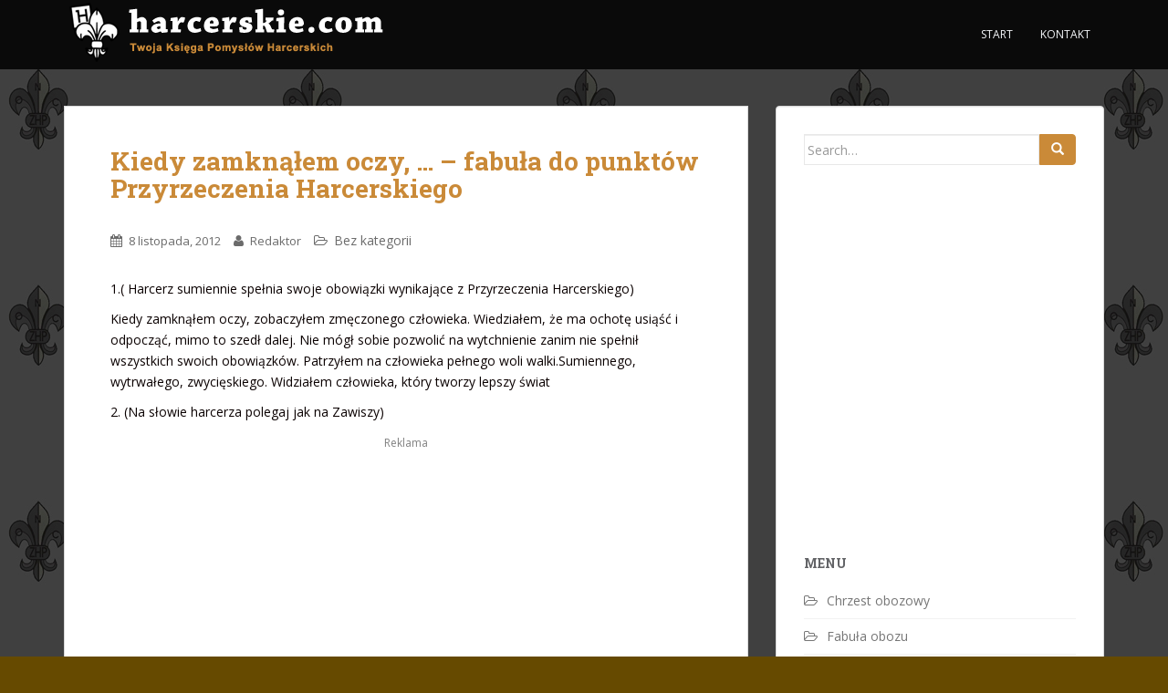

--- FILE ---
content_type: text/html; charset=UTF-8
request_url: http://www.harcerskie.com/kiedy-zamknalem-oczy-fabula-do-punktow-przyrzeczenia-harcerskiego/
body_size: 14647
content:
<!doctype html>
<!--[if !IE]>
<html class="no-js non-ie" dir="ltr" lang="pl-PL"> <![endif]-->
<!--[if IE 7 ]>
<html class="no-js ie7" dir="ltr" lang="pl-PL"> <![endif]-->
<!--[if IE 8 ]>
<html class="no-js ie8" dir="ltr" lang="pl-PL"> <![endif]-->
<!--[if IE 9 ]>
<html class="no-js ie9" dir="ltr" lang="pl-PL"> <![endif]-->
<!--[if gt IE 9]><!-->
<html class="no-js" dir="ltr" lang="pl-PL"> <!--<![endif]-->
<head>
<meta charset="UTF-8">
<meta name="viewport" content="width=device-width, initial-scale=1">
<meta name="theme-color" content="#0a0a0a">
<link rel="profile" href="http://gmpg.org/xfn/11">

<title>Kiedy zamknąłem oczy, … – fabuła do punktów Przyrzeczenia Harcerskiego | Harcerskie.com</title>

		<!-- All in One SEO 4.5.4 - aioseo.com -->
		<meta name="robots" content="max-image-preview:large" />
		<link rel="canonical" href="http://www.harcerskie.com/kiedy-zamknalem-oczy-fabula-do-punktow-przyrzeczenia-harcerskiego/" />
		<meta name="generator" content="All in One SEO (AIOSEO) 4.5.4" />
		<script type="application/ld+json" class="aioseo-schema">
			{"@context":"https:\/\/schema.org","@graph":[{"@type":"Article","@id":"http:\/\/www.harcerskie.com\/kiedy-zamknalem-oczy-fabula-do-punktow-przyrzeczenia-harcerskiego\/#article","name":"Kiedy zamkn\u0105\u0142em oczy, \u2026 \u2013 fabu\u0142a do punkt\u00f3w Przyrzeczenia Harcerskiego | Harcerskie.com","headline":"Kiedy zamkn\u0105\u0142em oczy, &#8230; &#8211; fabu\u0142a do punkt\u00f3w Przyrzeczenia Harcerskiego","author":{"@id":"http:\/\/www.harcerskie.com\/author\/admin\/#author"},"publisher":{"@id":"http:\/\/www.harcerskie.com\/#organization"},"datePublished":"2012-11-08T22:06:02+00:00","dateModified":"2015-04-24T13:03:12+00:00","inLanguage":"pl-PL","mainEntityOfPage":{"@id":"http:\/\/www.harcerskie.com\/kiedy-zamknalem-oczy-fabula-do-punktow-przyrzeczenia-harcerskiego\/#webpage"},"isPartOf":{"@id":"http:\/\/www.harcerskie.com\/kiedy-zamknalem-oczy-fabula-do-punktow-przyrzeczenia-harcerskiego\/#webpage"}},{"@type":"BreadcrumbList","@id":"http:\/\/www.harcerskie.com\/kiedy-zamknalem-oczy-fabula-do-punktow-przyrzeczenia-harcerskiego\/#breadcrumblist","itemListElement":[{"@type":"ListItem","@id":"http:\/\/www.harcerskie.com\/#listItem","position":1,"name":"Dom","item":"http:\/\/www.harcerskie.com\/","nextItem":"http:\/\/www.harcerskie.com\/kiedy-zamknalem-oczy-fabula-do-punktow-przyrzeczenia-harcerskiego\/#listItem"},{"@type":"ListItem","@id":"http:\/\/www.harcerskie.com\/kiedy-zamknalem-oczy-fabula-do-punktow-przyrzeczenia-harcerskiego\/#listItem","position":2,"name":"Kiedy zamkn\u0105\u0142em oczy, ... - fabu\u0142a do punkt\u00f3w Przyrzeczenia Harcerskiego","previousItem":"http:\/\/www.harcerskie.com\/#listItem"}]},{"@type":"Organization","@id":"http:\/\/www.harcerskie.com\/#organization","name":"Harcerskie.com","url":"http:\/\/www.harcerskie.com\/"},{"@type":"Person","@id":"http:\/\/www.harcerskie.com\/author\/admin\/#author","url":"http:\/\/www.harcerskie.com\/author\/admin\/","name":"Redaktor","image":{"@type":"ImageObject","@id":"http:\/\/www.harcerskie.com\/kiedy-zamknalem-oczy-fabula-do-punktow-przyrzeczenia-harcerskiego\/#authorImage","url":"http:\/\/1.gravatar.com\/avatar\/7da375210e313921054c8c25b962c9c4?s=96&d=mm&r=g","width":96,"height":96,"caption":"Redaktor"}},{"@type":"WebPage","@id":"http:\/\/www.harcerskie.com\/kiedy-zamknalem-oczy-fabula-do-punktow-przyrzeczenia-harcerskiego\/#webpage","url":"http:\/\/www.harcerskie.com\/kiedy-zamknalem-oczy-fabula-do-punktow-przyrzeczenia-harcerskiego\/","name":"Kiedy zamkn\u0105\u0142em oczy, \u2026 \u2013 fabu\u0142a do punkt\u00f3w Przyrzeczenia Harcerskiego | Harcerskie.com","inLanguage":"pl-PL","isPartOf":{"@id":"http:\/\/www.harcerskie.com\/#website"},"breadcrumb":{"@id":"http:\/\/www.harcerskie.com\/kiedy-zamknalem-oczy-fabula-do-punktow-przyrzeczenia-harcerskiego\/#breadcrumblist"},"author":{"@id":"http:\/\/www.harcerskie.com\/author\/admin\/#author"},"creator":{"@id":"http:\/\/www.harcerskie.com\/author\/admin\/#author"},"datePublished":"2012-11-08T22:06:02+00:00","dateModified":"2015-04-24T13:03:12+00:00"},{"@type":"WebSite","@id":"http:\/\/www.harcerskie.com\/#website","url":"http:\/\/www.harcerskie.com\/","name":"Harcerskie.com","description":"Twoja Ksi\u0119ga Pomys\u0142\u00f3w Harcerskich","inLanguage":"pl-PL","publisher":{"@id":"http:\/\/www.harcerskie.com\/#organization"}}]}
		</script>
		<!-- All in One SEO -->

<link rel='dns-prefetch' href='//fonts.googleapis.com' />
<link rel="alternate" type="application/rss+xml" title="Harcerskie.com &raquo; Kanał z wpisami" href="http://www.harcerskie.com/feed/" />
<link rel="alternate" type="application/rss+xml" title="Harcerskie.com &raquo; Kanał z komentarzami" href="http://www.harcerskie.com/comments/feed/" />
<link rel="alternate" type="application/rss+xml" title="Harcerskie.com &raquo; Kiedy zamknąłem oczy, &#8230; &#8211; fabuła do punktów Przyrzeczenia Harcerskiego Kanał z komentarzami" href="http://www.harcerskie.com/kiedy-zamknalem-oczy-fabula-do-punktow-przyrzeczenia-harcerskiego/feed/" />
<script type="text/javascript">
window._wpemojiSettings = {"baseUrl":"https:\/\/s.w.org\/images\/core\/emoji\/14.0.0\/72x72\/","ext":".png","svgUrl":"https:\/\/s.w.org\/images\/core\/emoji\/14.0.0\/svg\/","svgExt":".svg","source":{"concatemoji":"http:\/\/www.harcerskie.com\/wp-includes\/js\/wp-emoji-release.min.js?ver=6.2.8"}};
/*! This file is auto-generated */
!function(e,a,t){var n,r,o,i=a.createElement("canvas"),p=i.getContext&&i.getContext("2d");function s(e,t){p.clearRect(0,0,i.width,i.height),p.fillText(e,0,0);e=i.toDataURL();return p.clearRect(0,0,i.width,i.height),p.fillText(t,0,0),e===i.toDataURL()}function c(e){var t=a.createElement("script");t.src=e,t.defer=t.type="text/javascript",a.getElementsByTagName("head")[0].appendChild(t)}for(o=Array("flag","emoji"),t.supports={everything:!0,everythingExceptFlag:!0},r=0;r<o.length;r++)t.supports[o[r]]=function(e){if(p&&p.fillText)switch(p.textBaseline="top",p.font="600 32px Arial",e){case"flag":return s("\ud83c\udff3\ufe0f\u200d\u26a7\ufe0f","\ud83c\udff3\ufe0f\u200b\u26a7\ufe0f")?!1:!s("\ud83c\uddfa\ud83c\uddf3","\ud83c\uddfa\u200b\ud83c\uddf3")&&!s("\ud83c\udff4\udb40\udc67\udb40\udc62\udb40\udc65\udb40\udc6e\udb40\udc67\udb40\udc7f","\ud83c\udff4\u200b\udb40\udc67\u200b\udb40\udc62\u200b\udb40\udc65\u200b\udb40\udc6e\u200b\udb40\udc67\u200b\udb40\udc7f");case"emoji":return!s("\ud83e\udef1\ud83c\udffb\u200d\ud83e\udef2\ud83c\udfff","\ud83e\udef1\ud83c\udffb\u200b\ud83e\udef2\ud83c\udfff")}return!1}(o[r]),t.supports.everything=t.supports.everything&&t.supports[o[r]],"flag"!==o[r]&&(t.supports.everythingExceptFlag=t.supports.everythingExceptFlag&&t.supports[o[r]]);t.supports.everythingExceptFlag=t.supports.everythingExceptFlag&&!t.supports.flag,t.DOMReady=!1,t.readyCallback=function(){t.DOMReady=!0},t.supports.everything||(n=function(){t.readyCallback()},a.addEventListener?(a.addEventListener("DOMContentLoaded",n,!1),e.addEventListener("load",n,!1)):(e.attachEvent("onload",n),a.attachEvent("onreadystatechange",function(){"complete"===a.readyState&&t.readyCallback()})),(e=t.source||{}).concatemoji?c(e.concatemoji):e.wpemoji&&e.twemoji&&(c(e.twemoji),c(e.wpemoji)))}(window,document,window._wpemojiSettings);
</script>
<style type="text/css">
img.wp-smiley,
img.emoji {
	display: inline !important;
	border: none !important;
	box-shadow: none !important;
	height: 1em !important;
	width: 1em !important;
	margin: 0 0.07em !important;
	vertical-align: -0.1em !important;
	background: none !important;
	padding: 0 !important;
}
</style>
	<link rel='stylesheet' id='wp-block-library-css' href='http://www.harcerskie.com/wp-includes/css/dist/block-library/style.min.css?ver=6.2.8' type='text/css' media='all' />
<link rel='stylesheet' id='classic-theme-styles-css' href='http://www.harcerskie.com/wp-includes/css/classic-themes.min.css?ver=6.2.8' type='text/css' media='all' />
<style id='global-styles-inline-css' type='text/css'>
body{--wp--preset--color--black: #000000;--wp--preset--color--cyan-bluish-gray: #abb8c3;--wp--preset--color--white: #ffffff;--wp--preset--color--pale-pink: #f78da7;--wp--preset--color--vivid-red: #cf2e2e;--wp--preset--color--luminous-vivid-orange: #ff6900;--wp--preset--color--luminous-vivid-amber: #fcb900;--wp--preset--color--light-green-cyan: #7bdcb5;--wp--preset--color--vivid-green-cyan: #00d084;--wp--preset--color--pale-cyan-blue: #8ed1fc;--wp--preset--color--vivid-cyan-blue: #0693e3;--wp--preset--color--vivid-purple: #9b51e0;--wp--preset--gradient--vivid-cyan-blue-to-vivid-purple: linear-gradient(135deg,rgba(6,147,227,1) 0%,rgb(155,81,224) 100%);--wp--preset--gradient--light-green-cyan-to-vivid-green-cyan: linear-gradient(135deg,rgb(122,220,180) 0%,rgb(0,208,130) 100%);--wp--preset--gradient--luminous-vivid-amber-to-luminous-vivid-orange: linear-gradient(135deg,rgba(252,185,0,1) 0%,rgba(255,105,0,1) 100%);--wp--preset--gradient--luminous-vivid-orange-to-vivid-red: linear-gradient(135deg,rgba(255,105,0,1) 0%,rgb(207,46,46) 100%);--wp--preset--gradient--very-light-gray-to-cyan-bluish-gray: linear-gradient(135deg,rgb(238,238,238) 0%,rgb(169,184,195) 100%);--wp--preset--gradient--cool-to-warm-spectrum: linear-gradient(135deg,rgb(74,234,220) 0%,rgb(151,120,209) 20%,rgb(207,42,186) 40%,rgb(238,44,130) 60%,rgb(251,105,98) 80%,rgb(254,248,76) 100%);--wp--preset--gradient--blush-light-purple: linear-gradient(135deg,rgb(255,206,236) 0%,rgb(152,150,240) 100%);--wp--preset--gradient--blush-bordeaux: linear-gradient(135deg,rgb(254,205,165) 0%,rgb(254,45,45) 50%,rgb(107,0,62) 100%);--wp--preset--gradient--luminous-dusk: linear-gradient(135deg,rgb(255,203,112) 0%,rgb(199,81,192) 50%,rgb(65,88,208) 100%);--wp--preset--gradient--pale-ocean: linear-gradient(135deg,rgb(255,245,203) 0%,rgb(182,227,212) 50%,rgb(51,167,181) 100%);--wp--preset--gradient--electric-grass: linear-gradient(135deg,rgb(202,248,128) 0%,rgb(113,206,126) 100%);--wp--preset--gradient--midnight: linear-gradient(135deg,rgb(2,3,129) 0%,rgb(40,116,252) 100%);--wp--preset--duotone--dark-grayscale: url('#wp-duotone-dark-grayscale');--wp--preset--duotone--grayscale: url('#wp-duotone-grayscale');--wp--preset--duotone--purple-yellow: url('#wp-duotone-purple-yellow');--wp--preset--duotone--blue-red: url('#wp-duotone-blue-red');--wp--preset--duotone--midnight: url('#wp-duotone-midnight');--wp--preset--duotone--magenta-yellow: url('#wp-duotone-magenta-yellow');--wp--preset--duotone--purple-green: url('#wp-duotone-purple-green');--wp--preset--duotone--blue-orange: url('#wp-duotone-blue-orange');--wp--preset--font-size--small: 13px;--wp--preset--font-size--medium: 20px;--wp--preset--font-size--large: 36px;--wp--preset--font-size--x-large: 42px;--wp--preset--spacing--20: 0.44rem;--wp--preset--spacing--30: 0.67rem;--wp--preset--spacing--40: 1rem;--wp--preset--spacing--50: 1.5rem;--wp--preset--spacing--60: 2.25rem;--wp--preset--spacing--70: 3.38rem;--wp--preset--spacing--80: 5.06rem;--wp--preset--shadow--natural: 6px 6px 9px rgba(0, 0, 0, 0.2);--wp--preset--shadow--deep: 12px 12px 50px rgba(0, 0, 0, 0.4);--wp--preset--shadow--sharp: 6px 6px 0px rgba(0, 0, 0, 0.2);--wp--preset--shadow--outlined: 6px 6px 0px -3px rgba(255, 255, 255, 1), 6px 6px rgba(0, 0, 0, 1);--wp--preset--shadow--crisp: 6px 6px 0px rgba(0, 0, 0, 1);}:where(.is-layout-flex){gap: 0.5em;}body .is-layout-flow > .alignleft{float: left;margin-inline-start: 0;margin-inline-end: 2em;}body .is-layout-flow > .alignright{float: right;margin-inline-start: 2em;margin-inline-end: 0;}body .is-layout-flow > .aligncenter{margin-left: auto !important;margin-right: auto !important;}body .is-layout-constrained > .alignleft{float: left;margin-inline-start: 0;margin-inline-end: 2em;}body .is-layout-constrained > .alignright{float: right;margin-inline-start: 2em;margin-inline-end: 0;}body .is-layout-constrained > .aligncenter{margin-left: auto !important;margin-right: auto !important;}body .is-layout-constrained > :where(:not(.alignleft):not(.alignright):not(.alignfull)){max-width: var(--wp--style--global--content-size);margin-left: auto !important;margin-right: auto !important;}body .is-layout-constrained > .alignwide{max-width: var(--wp--style--global--wide-size);}body .is-layout-flex{display: flex;}body .is-layout-flex{flex-wrap: wrap;align-items: center;}body .is-layout-flex > *{margin: 0;}:where(.wp-block-columns.is-layout-flex){gap: 2em;}.has-black-color{color: var(--wp--preset--color--black) !important;}.has-cyan-bluish-gray-color{color: var(--wp--preset--color--cyan-bluish-gray) !important;}.has-white-color{color: var(--wp--preset--color--white) !important;}.has-pale-pink-color{color: var(--wp--preset--color--pale-pink) !important;}.has-vivid-red-color{color: var(--wp--preset--color--vivid-red) !important;}.has-luminous-vivid-orange-color{color: var(--wp--preset--color--luminous-vivid-orange) !important;}.has-luminous-vivid-amber-color{color: var(--wp--preset--color--luminous-vivid-amber) !important;}.has-light-green-cyan-color{color: var(--wp--preset--color--light-green-cyan) !important;}.has-vivid-green-cyan-color{color: var(--wp--preset--color--vivid-green-cyan) !important;}.has-pale-cyan-blue-color{color: var(--wp--preset--color--pale-cyan-blue) !important;}.has-vivid-cyan-blue-color{color: var(--wp--preset--color--vivid-cyan-blue) !important;}.has-vivid-purple-color{color: var(--wp--preset--color--vivid-purple) !important;}.has-black-background-color{background-color: var(--wp--preset--color--black) !important;}.has-cyan-bluish-gray-background-color{background-color: var(--wp--preset--color--cyan-bluish-gray) !important;}.has-white-background-color{background-color: var(--wp--preset--color--white) !important;}.has-pale-pink-background-color{background-color: var(--wp--preset--color--pale-pink) !important;}.has-vivid-red-background-color{background-color: var(--wp--preset--color--vivid-red) !important;}.has-luminous-vivid-orange-background-color{background-color: var(--wp--preset--color--luminous-vivid-orange) !important;}.has-luminous-vivid-amber-background-color{background-color: var(--wp--preset--color--luminous-vivid-amber) !important;}.has-light-green-cyan-background-color{background-color: var(--wp--preset--color--light-green-cyan) !important;}.has-vivid-green-cyan-background-color{background-color: var(--wp--preset--color--vivid-green-cyan) !important;}.has-pale-cyan-blue-background-color{background-color: var(--wp--preset--color--pale-cyan-blue) !important;}.has-vivid-cyan-blue-background-color{background-color: var(--wp--preset--color--vivid-cyan-blue) !important;}.has-vivid-purple-background-color{background-color: var(--wp--preset--color--vivid-purple) !important;}.has-black-border-color{border-color: var(--wp--preset--color--black) !important;}.has-cyan-bluish-gray-border-color{border-color: var(--wp--preset--color--cyan-bluish-gray) !important;}.has-white-border-color{border-color: var(--wp--preset--color--white) !important;}.has-pale-pink-border-color{border-color: var(--wp--preset--color--pale-pink) !important;}.has-vivid-red-border-color{border-color: var(--wp--preset--color--vivid-red) !important;}.has-luminous-vivid-orange-border-color{border-color: var(--wp--preset--color--luminous-vivid-orange) !important;}.has-luminous-vivid-amber-border-color{border-color: var(--wp--preset--color--luminous-vivid-amber) !important;}.has-light-green-cyan-border-color{border-color: var(--wp--preset--color--light-green-cyan) !important;}.has-vivid-green-cyan-border-color{border-color: var(--wp--preset--color--vivid-green-cyan) !important;}.has-pale-cyan-blue-border-color{border-color: var(--wp--preset--color--pale-cyan-blue) !important;}.has-vivid-cyan-blue-border-color{border-color: var(--wp--preset--color--vivid-cyan-blue) !important;}.has-vivid-purple-border-color{border-color: var(--wp--preset--color--vivid-purple) !important;}.has-vivid-cyan-blue-to-vivid-purple-gradient-background{background: var(--wp--preset--gradient--vivid-cyan-blue-to-vivid-purple) !important;}.has-light-green-cyan-to-vivid-green-cyan-gradient-background{background: var(--wp--preset--gradient--light-green-cyan-to-vivid-green-cyan) !important;}.has-luminous-vivid-amber-to-luminous-vivid-orange-gradient-background{background: var(--wp--preset--gradient--luminous-vivid-amber-to-luminous-vivid-orange) !important;}.has-luminous-vivid-orange-to-vivid-red-gradient-background{background: var(--wp--preset--gradient--luminous-vivid-orange-to-vivid-red) !important;}.has-very-light-gray-to-cyan-bluish-gray-gradient-background{background: var(--wp--preset--gradient--very-light-gray-to-cyan-bluish-gray) !important;}.has-cool-to-warm-spectrum-gradient-background{background: var(--wp--preset--gradient--cool-to-warm-spectrum) !important;}.has-blush-light-purple-gradient-background{background: var(--wp--preset--gradient--blush-light-purple) !important;}.has-blush-bordeaux-gradient-background{background: var(--wp--preset--gradient--blush-bordeaux) !important;}.has-luminous-dusk-gradient-background{background: var(--wp--preset--gradient--luminous-dusk) !important;}.has-pale-ocean-gradient-background{background: var(--wp--preset--gradient--pale-ocean) !important;}.has-electric-grass-gradient-background{background: var(--wp--preset--gradient--electric-grass) !important;}.has-midnight-gradient-background{background: var(--wp--preset--gradient--midnight) !important;}.has-small-font-size{font-size: var(--wp--preset--font-size--small) !important;}.has-medium-font-size{font-size: var(--wp--preset--font-size--medium) !important;}.has-large-font-size{font-size: var(--wp--preset--font-size--large) !important;}.has-x-large-font-size{font-size: var(--wp--preset--font-size--x-large) !important;}
.wp-block-navigation a:where(:not(.wp-element-button)){color: inherit;}
:where(.wp-block-columns.is-layout-flex){gap: 2em;}
.wp-block-pullquote{font-size: 1.5em;line-height: 1.6;}
</style>
<link rel='stylesheet' id='contact-form-7-css' href='http://www.harcerskie.com/wp-content/plugins/contact-form-7/includes/css/styles.css?ver=5.8.6' type='text/css' media='all' />
<link rel='stylesheet' id='pc_google_analytics-frontend-css' href='http://www.harcerskie.com/wp-content/plugins/pc-google-analytics/assets/css/frontend.css?ver=1.0.0' type='text/css' media='all' />
<link rel='stylesheet' id='sparkling-bootstrap-css' href='http://www.harcerskie.com/wp-content/themes/sparkling/inc/css/bootstrap.min.css?ver=6.2.8' type='text/css' media='all' />
<link rel='stylesheet' id='sparkling-icons-css' href='http://www.harcerskie.com/wp-content/themes/sparkling/inc/css/font-awesome.min.css?ver=6.2.8' type='text/css' media='all' />
<link rel='stylesheet' id='sparkling-fonts-css' href='//fonts.googleapis.com/css?family=Open+Sans%3A400italic%2C400%2C600%2C700%7CRoboto+Slab%3A400%2C300%2C700&#038;ver=6.2.8' type='text/css' media='all' />
<link rel='stylesheet' id='sparkling-style-css' href='http://www.harcerskie.com/wp-content/themes/sparkling/style.css?ver=6.2.8' type='text/css' media='all' />
<link rel='stylesheet' id='yarpp-thumbnails-css' href='http://www.harcerskie.com/wp-content/plugins/yet-another-related-posts-plugin/style/styles_thumbnails.css?ver=5.30.9' type='text/css' media='all' />
<style id='yarpp-thumbnails-inline-css' type='text/css'>
.yarpp-thumbnails-horizontal .yarpp-thumbnail {width: 130px;height: 170px;margin: 5px;margin-left: 0px;}.yarpp-thumbnail > img, .yarpp-thumbnail-default {width: 120px;height: 120px;margin: 5px;}.yarpp-thumbnails-horizontal .yarpp-thumbnail-title {margin: 7px;margin-top: 0px;width: 120px;}.yarpp-thumbnail-default > img {min-height: 120px;min-width: 120px;}
</style>
<script type='text/javascript' src='http://www.harcerskie.com/wp-includes/js/jquery/jquery.min.js?ver=3.6.4' id='jquery-core-js'></script>
<script type='text/javascript' src='http://www.harcerskie.com/wp-includes/js/jquery/jquery-migrate.min.js?ver=3.4.0' id='jquery-migrate-js'></script>
<script type='text/javascript' src='http://www.harcerskie.com/wp-content/plugins/pc-google-analytics/assets/js/frontend.min.js?ver=1.0.0' id='pc_google_analytics-frontend-js'></script>
<script type='text/javascript' src='http://www.harcerskie.com/wp-content/themes/sparkling/inc/js/modernizr.min.js?ver=6.2.8' id='sparkling-modernizr-js'></script>
<script type='text/javascript' src='http://www.harcerskie.com/wp-content/themes/sparkling/inc/js/bootstrap.min.js?ver=6.2.8' id='sparkling-bootstrapjs-js'></script>
<script type='text/javascript' src='http://www.harcerskie.com/wp-content/themes/sparkling/inc/js/functions.min.js?ver=6.2.8' id='sparkling-functions-js'></script>
<link rel="https://api.w.org/" href="http://www.harcerskie.com/wp-json/" /><link rel="alternate" type="application/json" href="http://www.harcerskie.com/wp-json/wp/v2/posts/385" /><link rel="EditURI" type="application/rsd+xml" title="RSD" href="http://www.harcerskie.com/xmlrpc.php?rsd" />
<link rel="wlwmanifest" type="application/wlwmanifest+xml" href="http://www.harcerskie.com/wp-includes/wlwmanifest.xml" />

<link rel='shortlink' href='http://www.harcerskie.com/?p=385' />
<link rel="alternate" type="application/json+oembed" href="http://www.harcerskie.com/wp-json/oembed/1.0/embed?url=http%3A%2F%2Fwww.harcerskie.com%2Fkiedy-zamknalem-oczy-fabula-do-punktow-przyrzeczenia-harcerskiego%2F" />
<link rel="alternate" type="text/xml+oembed" href="http://www.harcerskie.com/wp-json/oembed/1.0/embed?url=http%3A%2F%2Fwww.harcerskie.com%2Fkiedy-zamknalem-oczy-fabula-do-punktow-przyrzeczenia-harcerskiego%2F&#038;format=xml" />
	<script>
		(function(i,s,o,g,r,a,m){i['GoogleAnalyticsObject']=r;i[r]=i[r]||function(){
		(i[r].q=i[r].q||[]).push(arguments)},i[r].l=1*new Date();a=s.createElement(o),
		m=s.getElementsByTagName(o)[0];a.async=1;a.src=g;m.parentNode.insertBefore(a,m)
		})(window,document,'script','//www.google-analytics.com/analytics.js','ga');
		
		ga('create', 'UA-33941899-1', 'auto');
		ga('send', 'pageview');
		
		</script>
<style type="text/css">a, #infinite-handle span, #secondary .widget .post-content a {color:#ca8a38}a:hover, a:active, #secondary .widget .post-content a:hover,
        .woocommerce nav.woocommerce-pagination ul li a:focus, .woocommerce nav.woocommerce-pagination ul li a:hover,
        .woocommerce nav.woocommerce-pagination ul li span.current  {color: #d15a00;}.btn-default, .label-default, .flex-caption h2, .btn.btn-default.read-more,button,
              .navigation .wp-pagenavi-pagination span.current,.navigation .wp-pagenavi-pagination a:hover,
              .woocommerce a.button, .woocommerce button.button,
              .woocommerce input.button, .woocommerce #respond input#submit.alt,
              .woocommerce a.button, .woocommerce button.button,
              .woocommerce a.button.alt, .woocommerce button.button.alt, .woocommerce input.button.alt { background-color: #ca8a38; border-color: #ca8a38;}.site-main [class*="navigation"] a, .more-link, .pagination>li>a, .pagination>li>span { color: #ca8a38}.btn-default:hover, .label-default[href]:hover, .tagcloud a:hover,button, .main-content [class*="navigation"] a:hover,.label-default[href]:focus, #infinite-handle span:hover,.btn.btn-default.read-more:hover, .btn-default:hover, .scroll-to-top:hover, .btn-default:focus, .btn-default:active, .btn-default.active, .site-main [class*="navigation"] a:hover, .more-link:hover, #image-navigation .nav-previous a:hover, #image-navigation .nav-next a:hover, .cfa-button:hover,.woocommerce a.button:hover, .woocommerce button.button:hover, .woocommerce input.button:hover, .woocommerce #respond input#submit.alt:hover, .woocommerce a.button:hover, .woocommerce button.button:hover, .woocommerce input.button:hover,.woocommerce a.button.alt:hover, .woocommerce button.button.alt:hover, .woocommerce input.button.alt:hover{ background-color: #c45b00; border-color: #c45b00; }.pagination>li>a:focus, .pagination>li>a:hover, .pagination>li>span:focus, .pagination>li>span:hover {color: #c45b00;}.cfa { background-color: #ca8a38; } .cfa-button:hover a {color: #ca8a38;}h1, h2, h3, h4, h5, h6, .h1, .h2, .h3, .h4, .h5, .h6, .entry-title {color: #ca8a38;}.navbar.navbar-default, .navbar-default .navbar-nav .open .dropdown-menu > li > a {background-color: #0a0a0a;}.navbar-default .navbar-nav .open .dropdown-menu > li > a, .dropdown-menu > li > a { color: #000000;}.entry-content {font-family: ; font-size:; font-weight: ; color:#0a0000;}</style><link rel="pingback" href="http://www.harcerskie.com/xmlrpc.php"><style type="text/css">.recentcomments a{display:inline !important;padding:0 !important;margin:0 !important;}</style>
                <!-- remarketable Code - Main -->
                <script>
                !function(f,b,e,v,n,t,s){if(f.fbq)return;n=f.fbq=function(){n.callMethod?
                n.callMethod.apply(n,arguments):n.queue.push(arguments)};if(!f._fbq)f._fbq=n;
                n.push=n;n.loaded=!0;n.version='2.0';n.queue=[];t=b.createElement(e);t.async=!0;
                t.src=v;s=b.getElementsByTagName(e)[0];s.parentNode.insertBefore(t,s)}(window,
                document,'script','//connect.facebook.net/en_US/fbevents.js');

                fbq('init', '860417917442104');
                
                console.log('remarketable > Sending PageView event to Facebook');
                fbq('track', "PageView");
                var fbqEvents = new Array();
                </script>
                <noscript><img height="1" width="1" style="display:none"
                src="https://www.facebook.com/tr?id=860417917442104&ev=PageView&noscript=1"
                /></noscript>
                <!-- End remarketable Code - Main --><!-- remarketable Code - Page Events --><!-- END remarketable Code - Page Events -->	<style type="text/css">
			.navbar > .container .navbar-brand {
			color: #161616;
		}
		</style>
	<style type="text/css" id="custom-background-css">
body.custom-background { background-color: #664a00; background-image: url("http://www.harcerskie.com/wp-content/uploads/2016/06/tlo.jpg"); background-position: center top; background-size: auto; background-repeat: repeat; background-attachment: fixed; }
</style>
	<link rel="icon" href="http://www.harcerskie.com/wp-content/uploads/2018/02/cropped-harcerskie-com-ikona-32x32.png" sizes="32x32" />
<link rel="icon" href="http://www.harcerskie.com/wp-content/uploads/2018/02/cropped-harcerskie-com-ikona-192x192.png" sizes="192x192" />
<link rel="apple-touch-icon" href="http://www.harcerskie.com/wp-content/uploads/2018/02/cropped-harcerskie-com-ikona-180x180.png" />
<meta name="msapplication-TileImage" content="http://www.harcerskie.com/wp-content/uploads/2018/02/cropped-harcerskie-com-ikona-270x270.png" />

</head>

<body class="post-template-default single single-post postid-385 single-format-standard custom-background">
<a class="sr-only sr-only-focusable" href="#content">Skip to main content</a>
<div id="page" class="hfeed site">

	<header id="masthead" class="site-header" role="banner">
		<nav class="navbar navbar-default navbar-fixed-top" role="navigation">
			<div class="container">
				<div class="row">
					<div class="site-navigation-inner col-sm-12">
						<div class="navbar-header">
							<button type="button" class="btn navbar-toggle" data-toggle="collapse" data-target=".navbar-ex1-collapse">
								<span class="sr-only">Toggle navigation</span>
								<span class="icon-bar"></span>
								<span class="icon-bar"></span>
								<span class="icon-bar"></span>
							</button>

							
							<div id="logo">
								<a href="http://www.harcerskie.com/"><img src="http://www.harcerskie.com/wp-content/uploads/2016/06/cropped-logo-nazwa-male-1.png"  height="70" width="359" alt="Harcerskie.com"/></a>
							</div><!-- end of #logo -->

							
							
						</div>
						<div class="collapse navbar-collapse navbar-ex1-collapse"><ul id="menu-gora" class="nav navbar-nav"><li id="menu-item-1251" class="menu-item menu-item-type-custom menu-item-object-custom menu-item-1251"><a title="Start" href="http://harcerskie.com">Start</a></li>
<li id="menu-item-1068" class="menu-item menu-item-type-post_type menu-item-object-page menu-item-1068"><a title="Kontakt" href="http://www.harcerskie.com/kontakt/">Kontakt</a></li>
</ul></div>					</div>
				</div>
			</div>
		</nav><!-- .site-navigation -->
	</header><!-- #masthead -->

	<div id="content" class="site-content">

		<div class="top-section">
								</div>

		<div class="container main-content-area">
            			<div class="row side-pull-left">
				<div class="main-content-inner col-sm-12 col-md-8">

	<div id="primary" class="content-area">
		<main id="main" class="site-main" role="main">

		
<article id="post-385" class="post-385 post type-post status-publish format-standard hentry">
		<div class="post-inner-content">
		<header class="entry-header page-header">

			<h1 class="entry-title ">Kiedy zamknąłem oczy, &#8230; &#8211; fabuła do punktów Przyrzeczenia Harcerskiego</h1>

			<div class="entry-meta">
				<span class="posted-on"><i class="fa fa-calendar"></i> <a href="http://www.harcerskie.com/kiedy-zamknalem-oczy-fabula-do-punktow-przyrzeczenia-harcerskiego/" rel="bookmark"><time class="entry-date published" datetime="2012-11-08T22:06:02+00:00">8 listopada, 2012</time><time class="updated" datetime="2015-04-24T13:03:12+00:00">24 kwietnia, 2015</time></a></span><span class="byline"> <i class="fa fa-user"></i> <span class="author vcard"><a class="url fn n" href="http://www.harcerskie.com/author/admin/">Redaktor</a></span></span>
								<span class="cat-links"><i class="fa fa-folder-open-o"></i>
					 Bez kategorii				</span>
								
			</div><!-- .entry-meta -->
		</header><!-- .entry-header -->

		<div class="entry-content">
			<p>1.( Harcerz sumiennie spełnia swoje obowiązki wynikające z Przyrzeczenia Harcerskiego)</p>
<p>Kiedy zamknąłem oczy, zobaczyłem zmęczonego człowieka. Wiedziałem, że ma ochotę usiąść i odpocząć, mimo to szedł dalej. Nie mógł sobie pozwolić na wytchnienie zanim nie spełnił wszystkich swoich obowiązków. Patrzyłem na człowieka pełnego woli walki.Sumiennego, wytrwałego, zwycięskiego. Widziałem człowieka, który tworzy lepszy świat</p>
<p>2. (Na słowie harcerza polegaj jak na Zawiszy)</p><div class='code-block code-block-1' style='margin: 8px auto; text-align: center; display: block; clear: both;'>
<span style="font-size: 12px; color: gray;">Reklama</span><br />
<script async src="//pagead2.googlesyndication.com/pagead/js/adsbygoogle.js"></script>
<!-- Harcerskie-stopka-artykulu -->
<ins class="adsbygoogle"
     style="display:inline-block;width:300px;height:250px"
     data-ad-client="ca-pub-7012457732718987"
     data-ad-slot="1853394586"></ins>
<script>
(adsbygoogle = window.adsbygoogle || []).push({});
</script></div>

<p>Kiedy zamknąłem oczy, zobaczyłem człowieka, który <span id="more-385"></span>nie zna kłamstwa. Jego oczy były przepełnione szczerością. Patrzyłem na człowieka ze wszech miar godnego zaufania. Człowieka, dla którego wypowiedziane słowo było świętością. Widziałem człowieka, który tworzy lepszy świat</p>
<p>3. (Harcerz jest pożyteczny i niesie pomoc bliźnim)</p>
<p>Kiedy zamknąłem oczy zobaczyłem człowieka potrzebującego pomocy i drugiego, który tę pomoc niesie. Widziałem bezinteresowność i dobroć. Widziałem człowieka, który tworzy lepszy świat.</p>
<p>4. ( Harcerz w każdym widzi bliźniego, a za brata uważa każdego innego harcerza)</p>
<p>Kiedy zamknąłem oczy, zobaczyłem szczerą przyjaźń. Zobaczyłem ludzi którzy do serca wzięli sobie przykazania &#8222;będziesz miłował bliźniego swego, jak siebie samego&#8221;. Patrzyłem na lepszych ludzi, którzy zamiast nienawiści i zazdrości otwarli swoje serca na braterstwo i miłość do drugiego człowieka. Widziałem ludzi, który tworzyli lepszy świat.</p>
<p>5. (Harcerz postępuje po rycersku)</p>
<p>Kiedy zamknąłem oczy, zobaczyłem człowieka, który walczyło lepsze jutro. Bronił tych, którzy sami siebie nie potrafią obronić. Widziałem człowieka, który niósł pomoc słabszym bez wywyższania się ponad nich. Widziałem człowieka, który tworzy lepszy świat.</p>
<p>6. (Harcerz miłuje przyrodę i stara się ją poznać)</p>
<p>Kiedy zamknąłem oczy, zobaczyłem człowieka, który kocha otaczający go świat. Widziałem człowieka, który potrafi żyć w świecie przyrody i nie niszczyć jej. Widziałem człowieka, który otrzymuje z natury to, co najlepsze, w zamian otaczając ją opieką. Patrzyłem na człowieka, który tworzy lepszy świat.</p>
<p>7. (Harcerz jest karny i posłuszny rodzicom oraz wszystkim swoim przełożonym)</p>
<p>Kiedy zamknąłem oczy, zobaczyłem człowieka, który zna swoja wartość, a pomimo to nie wywyższa się. Widziałem człowieka, który nie uważa posłuszeństwa i karności za ujmę dla siebie. Człowieka, który szanuje otaczających go ludzi i tym samym zdobywa sobie ich szacunek. Patrzyłem na człowieka, który tworzy lepszy świat.</p>
<p>8. ( Harcerz jest zawsze pogodny)</p>
<p>Kiedy zamknąłem oczy, zobaczyłem człowieka, który zna smak prawdziwej radości. Człowieka, który nie ma czoła przeoranego bruzdami zmartwień i strachu. Człowieka o pogodnym obliczu, który potrafi dzielnie stawiać czoła życiu i do każdego wyzwania podchodzić z optymizmem, a ewentualne porażki są dla niego źródłem nauki i siły na każdy kolejny dzień. Patrzyłem na człowieka, który tworzy lepszy świat.</p>
<p>9. (Harcerz jest oszczędny i ofiarny)</p>
<p>Kiedy zamknąłem oczy, zobaczyłem człowieka, który potrafi się cieszyć tym, co ma. Człowieka, który nie żąda od życia wszystkiego i potrafi nie tylko podziękować za to, co ma, ale także i podzielić się tym z innymi. Patrzyłem na człowieka, który tworzy lepszy świat.</p>
<p>10. (Harcerz jest czysty w myśli, w mowie i uczynkach; nie pali tytoniu i nie pije napojów alkoholowych)</p>
<p>Kiedy zamknąłem oczy, zobaczyłem człowieka prawdziwie wolnego. Człowieka, który nie potrzebuje używek, nałogów czy sztucznego świata. Człowieka, który jest ponad tym, co zniewala tak wielu. Człowieka, który z całą mocą dzierży swój los we własnych rękach. Człowieka, który tworzy lepszy świat.</p>
<p>&nbsp;</p>
<p>Kiedy otworzyłem oczy zobaczyłem harcerski krzyż. Drogowskaz do tego, jak nieustannie stawać się człowiekiem, który tworzy lepszy świat.</p>
<p>&nbsp;</p>
<p>Osoba która ma otrzymać harcerski krzyż przechodzi pomiędzy punktowymi, odczytującymi powyższe frazy z związanymi oczyma. Ostatnie zdania wypowiada drużynowy, odsłaniając jednocześnie oczy kandydata do przyrzeczenia. Aby pojawiły się także punkty prawa w swoim oryginalnym brzmieniu, każdy z punktowych podchodzi następnie do ogniska z kawałkiem drewna i układając poszczególne elementy studni, wokół zapalonego już stosu, wypowiada treść punktu prawa, do którego nawiązywała wypowiadana przez niego fraza.</p>
<div class='yarpp yarpp-related yarpp-related-website yarpp-template-thumbnails'>
<!-- YARPP Thumbnails -->
<h3>Podobne artykuły:</h3>
<div class="yarpp-thumbnails-horizontal">
<a class='yarpp-thumbnail' rel='norewrite' href='http://www.harcerskie.com/otchlan-ciemnosci-mroczna-fabula-harcerskiego-chrztu-na-obozie/' title='Otchłań ciemności – mroczna fabuła harcerskiego chrztu na obozie'>
<span class="yarpp-thumbnail-default"><img src="http://www.harcerskie.com/wp-content/uploads/2016/07/harcerskie-com-logo.png" alt="Default Thumbnail" data-pin-nopin="true" /></span><span class="yarpp-thumbnail-title">Otchłań ciemności – mroczna fabuła harcerskiego chrztu na obozie</span></a>
<a class='yarpp-thumbnail' rel='norewrite' href='http://www.harcerskie.com/prawdziwe-krolestwo/' title='Prawdziwe królestwo'>
<img width="120" height="120" src="http://www.harcerskie.com/wp-content/uploads/2016/04/prawdziwe-krolestwo-120x120.jpg" class="attachment-yarpp-thumbnail size-yarpp-thumbnail wp-post-image" alt="prawdziwe królestwo" decoding="async" loading="lazy" data-pin-nopin="true" srcset="http://www.harcerskie.com/wp-content/uploads/2016/04/prawdziwe-krolestwo-120x120.jpg 120w, http://www.harcerskie.com/wp-content/uploads/2016/04/prawdziwe-krolestwo-150x150.jpg 150w, http://www.harcerskie.com/wp-content/uploads/2016/04/prawdziwe-krolestwo-60x60.jpg 60w" sizes="(max-width: 120px) 100vw, 120px" /><span class="yarpp-thumbnail-title">Prawdziwe królestwo</span></a>
</div>
</div>
<!-- CONTENT END 1 -->
					</div><!-- .entry-content -->

		<footer class="entry-meta">

	    	
		</footer><!-- .entry-meta -->
	</div>

	
</article><!-- #post-## -->

<div id="comments" class="comments-area">

		<div id="respond" class="comment-respond">
		<h3 id="reply-title" class="comment-reply-title">Dodaj komentarz <small><a rel="nofollow" id="cancel-comment-reply-link" href="/kiedy-zamknalem-oczy-fabula-do-punktow-przyrzeczenia-harcerskiego/#respond" style="display:none;">Anuluj pisanie odpowiedzi</a></small></h3><form action="http://www.harcerskie.com/wp-comments-post.php" method="post" id="commentform" class="comment-form" novalidate><p class="comment-notes"><span id="email-notes">Twój adres e-mail nie zostanie opublikowany.</span> <span class="required-field-message">Wymagane pola są oznaczone <span class="required">*</span></span></p><p class="comment-form-comment"><label for="comment">Komentarz <span class="required">*</span></label> <textarea id="comment" name="comment" cols="45" rows="8" maxlength="65525" required></textarea></p><p class="comment-form-author"><label for="author">Nazwa <span class="required">*</span></label> <input id="author" name="author" type="text" value="" size="30" maxlength="245" autocomplete="name" required /></p>
<p class="comment-form-email"><label for="email">E-mail <span class="required">*</span></label> <input id="email" name="email" type="email" value="" size="30" maxlength="100" aria-describedby="email-notes" autocomplete="email" required /></p>
<p class="comment-form-url"><label for="url">Witryna internetowa</label> <input id="url" name="url" type="url" value="" size="30" maxlength="200" autocomplete="url" /></p>
<p class="form-submit"><input name="submit" type="submit" id="submit" class="submit" value="Opublikuj komentarz" /> <input type='hidden' name='comment_post_ID' value='385' id='comment_post_ID' />
<input type='hidden' name='comment_parent' id='comment_parent' value='0' />
</p><p style="display: none;"><input type="hidden" id="akismet_comment_nonce" name="akismet_comment_nonce" value="0907e72c21" /></p><p style="display: none !important;"><label>&#916;<textarea name="ak_hp_textarea" cols="45" rows="8" maxlength="100"></textarea></label><input type="hidden" id="ak_js_1" name="ak_js" value="190"/><script>document.getElementById( "ak_js_1" ).setAttribute( "value", ( new Date() ).getTime() );</script></p></form>	</div><!-- #respond -->
	
</div><!-- #comments -->

		</main><!-- #main -->
	</div><!-- #primary -->

</div>
	<div id="secondary" class="widget-area col-sm-12 col-md-4" role="complementary">
		<div class="well">
						<aside id="search-3" class="widget widget_search">
<form role="search" method="get" class="form-search" action="http://www.harcerskie.com/">
  <div class="input-group">
  	<label class="screen-reader-text" for="s">Search for:</label>
    <input type="text" class="form-control search-query" placeholder="Search&hellip;" value="" name="s" title="Search for:" />
    <span class="input-group-btn">
      <button type="submit" class="btn btn-default" name="submit" id="searchsubmit" value="Search"><span class="glyphicon glyphicon-search"></span></button>
    </span>
  </div>
</form></aside><aside id="text-2" class="widget widget_text">			<div class="textwidget"><div id="fb-root"></div>
<script>(function(d, s, id) {
  var js, fjs = d.getElementsByTagName(s)[0];
  if (d.getElementById(id)) return;
  js = d.createElement(s); js.id = id;
  js.src = "//connect.facebook.net/pl_PL/sdk.js#xfbml=1&version=v2.6&appId=1454037618143645";
  fjs.parentNode.insertBefore(js, fjs);
}(document, 'script', 'facebook-jssdk'));</script>

<div class="fb-page" data-href="https://www.facebook.com/HarcerskieCom/" data-small-header="false" data-adapt-container-width="true" data-hide-cover="false" data-show-facepile="true"><blockquote cite="https://www.facebook.com/HarcerskieCom/" class="fb-xfbml-parse-ignore"><a href="https://www.facebook.com/HarcerskieCom/">Harcerskie.com</a></blockquote></div>
<br>
</div>
		</aside><aside id="text-3" class="widget widget_text">			<div class="textwidget"><script async src="https://pagead2.googlesyndication.com/pagead/js/adsbygoogle.js"></script>
<ins class="adsbygoogle"
     style="display:inline-block;width:300px;height:250px"
     data-ad-client="ca-pub-7012457732718987"
     data-ad-slot="3459190189"></ins>
<script>
     (adsbygoogle = window.adsbygoogle || []).push({});
</script>
</div>
		</aside><aside id="categories-3" class="widget widget_categories"><h3 class="widget-title">Menu</h3>
			<ul>
					<li class="cat-item cat-item-8"><a href="http://www.harcerskie.com/category/chrzest-obozowy/">Chrzest obozowy</a>
</li>
	<li class="cat-item cat-item-9"><a href="http://www.harcerskie.com/category/fabula-obozu/">Fabuła obozu</a>
</li>
	<li class="cat-item cat-item-3"><a href="http://www.harcerskie.com/category/gawedy/">Gawędy</a>
</li>
	<li class="cat-item cat-item-7"><a href="http://www.harcerskie.com/category/gry-i-zabawy/">Gry i zabawy</a>
</li>
	<li class="cat-item cat-item-51"><a href="http://www.harcerskie.com/category/kuznica/">Kuźnica</a>
</li>
	<li class="cat-item cat-item-66"><a href="http://www.harcerskie.com/category/obrzedowosc/">Obrzędowość</a>
</li>
	<li class="cat-item cat-item-5"><a href="http://www.harcerskie.com/category/okrzyki/">Okrzyki</a>
</li>
	<li class="cat-item cat-item-6"><a href="http://www.harcerskie.com/category/pomysl-na-zbiorke/">Pomysł na zbiórkę</a>
</li>
	<li class="cat-item cat-item-10"><a href="http://www.harcerskie.com/category/pozostale/">Pozostałe</a>
</li>
	<li class="cat-item cat-item-4"><a href="http://www.harcerskie.com/category/spiewnik-harcerski/">Śpiewnik harcerski</a>
</li>
	<li class="cat-item cat-item-20"><a href="http://www.harcerskie.com/category/sprzet-turystyczny/">Sprzęt turystyczny</a>
</li>
	<li class="cat-item cat-item-38"><a href="http://www.harcerskie.com/category/symbolika-harcerska/">Symbolika harcerska</a>
</li>
			</ul>

			</aside><aside id="sparkling_popular_posts-3" class="widget sparkling-popular-posts"><h3 class="widget-title">Popularne artykuły</h3>
    <!-- popular posts -->
          <div class="popular-posts-wrapper">

                
                        
                        <!-- post -->
                        <div class="post">

                          <!-- image -->
                          <div class="post-image ">

                                <a href="http://www.harcerskie.com/szybka-nauka-alfabetu-morsea/"><img width="60" height="60" src="http://www.harcerskie.com/wp-content/uploads/2013/01/morse-60x60.jpg" class="attachment-tab-small size-tab-small wp-post-image" alt="" decoding="async" loading="lazy" srcset="http://www.harcerskie.com/wp-content/uploads/2013/01/morse-60x60.jpg 60w, http://www.harcerskie.com/wp-content/uploads/2013/01/morse-150x150.jpg 150w, http://www.harcerskie.com/wp-content/uploads/2013/01/morse-120x120.jpg 120w" sizes="(max-width: 60px) 100vw, 60px" /></a>

                          </div> <!-- end post image -->

                          <!-- content -->
                          <div class="post-content">

                              <a href="http://www.harcerskie.com/szybka-nauka-alfabetu-morsea/">Alfabet Morse&#8217;a &#8211; szybka nauka</a>
                              <span class="date">23 sty , 2013</span>


                          </div><!-- end content -->
                        </div><!-- end post -->

                        
                    
                        
                        <!-- post -->
                        <div class="post">

                          <!-- image -->
                          <div class="post-image ">

                                <a href="http://www.harcerskie.com/alfabet-morsea-tablica-znakow/"><img width="60" height="60" src="http://www.harcerskie.com/wp-content/uploads/2013/01/morse-60x60.jpg" class="attachment-tab-small size-tab-small wp-post-image" alt="" decoding="async" loading="lazy" srcset="http://www.harcerskie.com/wp-content/uploads/2013/01/morse-60x60.jpg 60w, http://www.harcerskie.com/wp-content/uploads/2013/01/morse-150x150.jpg 150w, http://www.harcerskie.com/wp-content/uploads/2013/01/morse-120x120.jpg 120w" sizes="(max-width: 60px) 100vw, 60px" /></a>

                          </div> <!-- end post image -->

                          <!-- content -->
                          <div class="post-content">

                              <a href="http://www.harcerskie.com/alfabet-morsea-tablica-znakow/">Alfabet Morse&#8217;a &#8211; tablica znaków</a>
                              <span class="date">20 cze , 2016</span>


                          </div><!-- end content -->
                        </div><!-- end post -->

                        
                    
                        
                        <!-- post -->
                        <div class="post">

                          <!-- image -->
                          <div class="post-image ">

                                <a href="http://www.harcerskie.com/sposob-na-komara/"><img width="60" height="60" src="http://www.harcerskie.com/wp-content/uploads/2017/08/komary-oboz-60x60.jpg" class="attachment-tab-small size-tab-small wp-post-image" alt="" decoding="async" loading="lazy" srcset="http://www.harcerskie.com/wp-content/uploads/2017/08/komary-oboz-60x60.jpg 60w, http://www.harcerskie.com/wp-content/uploads/2017/08/komary-oboz-150x150.jpg 150w, http://www.harcerskie.com/wp-content/uploads/2017/08/komary-oboz-120x120.jpg 120w" sizes="(max-width: 60px) 100vw, 60px" /></a>

                          </div> <!-- end post image -->

                          <!-- content -->
                          <div class="post-content">

                              <a href="http://www.harcerskie.com/sposob-na-komara/">Sposób na komara</a>
                              <span class="date">03 sie , 2017</span>


                          </div><!-- end content -->
                        </div><!-- end post -->

                        
                    
                        
                        <!-- post -->
                        <div class="post">

                          <!-- image -->
                          <div class="post-image ">

                                <a href="http://www.harcerskie.com/szyfry-dla-poczatkujacych-sylabiczne-czekoladka/"></a>

                          </div> <!-- end post image -->

                          <!-- content -->
                          <div class="post-content">

                              <a href="http://www.harcerskie.com/szyfry-dla-poczatkujacych-sylabiczne-czekoladka/">Szyfry dla początkujacych (sylabiczne + czekoladka)</a>
                              <span class="date">30 paź , 2012</span>


                          </div><!-- end content -->
                        </div><!-- end post -->

                        
                    
                        
                        <!-- post -->
                        <div class="post">

                          <!-- image -->
                          <div class="post-image ">

                                <a href="http://www.harcerskie.com/mundur-harcerski-kiedys-i-dzis/"></a>

                          </div> <!-- end post image -->

                          <!-- content -->
                          <div class="post-content">

                              <a href="http://www.harcerskie.com/mundur-harcerski-kiedys-i-dzis/">Mundur harcerski kiedyś i dziś</a>
                              <span class="date">07 paź , 2013</span>


                          </div><!-- end content -->
                        </div><!-- end post -->

                        
                    
          </div> <!-- end posts wrapper -->

		</aside>
		<aside id="recent-posts-4" class="widget widget_recent_entries">
		<h3 class="widget-title">Najnowsze</h3>
		<ul>
											<li>
					<a href="http://www.harcerskie.com/catering-na-polkolonie-w-warszawie-i-okolicach-wybierz-eduservice-i-daj-dzieciom-to-co-najlepsze/">Catering na półkolonie w Warszawie i okolicach &#8211; wybierz Eduservice i daj dzieciom to, co najlepsze!</a>
									</li>
											<li>
					<a href="http://www.harcerskie.com/jak-przedszkole-przygotowuje-dzieci-do-szkoly/">Jak przedszkole przygotowuje dzieci do szkoły?</a>
									</li>
											<li>
					<a href="http://www.harcerskie.com/rozwoj-przywodztwa-w-harcerstwie-ksztaltowanie-liderow-jutra/">Rozwój przywództwa w harcerstwie: Kształtowanie liderów jutra</a>
									</li>
											<li>
					<a href="http://www.harcerskie.com/znaczenie-rytualow-i-rutyn-w-zyciu-przedszkolaka/">Znaczenie rytuałów i rutyn w życiu przedszkolaka</a>
									</li>
					</ul>

		</aside><aside id="text-4" class="widget widget_text">			<div class="textwidget"></div>
		</aside>		</div>
	</div><!-- #secondary -->
		</div><!-- close .row -->
	</div><!-- close .container -->
</div><!-- close .site-content -->

	<div id="footer-area">
		<div class="container footer-inner">
			<div class="row">
				
				</div>
		</div>

		<footer id="colophon" class="site-footer" role="contentinfo">
			<div class="site-info container">
				<div class="row">
										<nav role="navigation" class="col-md-6">
											</nav>
					<div class="copyright col-md-6">
						sparkling						Temat stworzony przez <a href="http://colorlib.com/" target="_blank">Colorlib</a> Napędzany przez <a href="http://wordpress.org/" target="_blank">WordPress</a>					</div>
				</div>
			</div><!-- .site-info -->
			<div class="scroll-to-top"><i class="fa fa-angle-up"></i></div><!-- .scroll-to-top -->
		</footer><!-- #colophon -->
	</div>
</div><!-- #page -->

  <script type="text/javascript">
    jQuery( document ).ready( function( $ ){
      if ( $( window ).width() >= 767 ){
        $( '.navbar-nav > li.menu-item > a' ).click( function(){
            if( $( this ).attr('target') !== '_blank' ){
                window.location = $( this ).attr( 'href' );
            }else{
                var win = window.open($( this ).attr( 'href' ), '_blank');
                win.focus();
            }
        });
      }
    });
  </script>
<link rel='stylesheet' id='yarppRelatedCss-css' href='http://www.harcerskie.com/wp-content/plugins/yet-another-related-posts-plugin/style/related.css?ver=5.30.9' type='text/css' media='all' />
<script type='text/javascript' src='http://www.harcerskie.com/wp-content/plugins/contact-form-7/includes/swv/js/index.js?ver=5.8.6' id='swv-js'></script>
<script type='text/javascript' id='contact-form-7-js-extra'>
/* <![CDATA[ */
var wpcf7 = {"api":{"root":"http:\/\/www.harcerskie.com\/wp-json\/","namespace":"contact-form-7\/v1"}};
/* ]]> */
</script>
<script type='text/javascript' src='http://www.harcerskie.com/wp-content/plugins/contact-form-7/includes/js/index.js?ver=5.8.6' id='contact-form-7-js'></script>
<script type='text/javascript' src='http://www.harcerskie.com/wp-content/themes/sparkling/inc/js/skip-link-focus-fix.js?ver=20140222' id='sparkling-skip-link-focus-fix-js'></script>
<script type='text/javascript' src='http://www.harcerskie.com/wp-includes/js/comment-reply.min.js?ver=6.2.8' id='comment-reply-js'></script>
<script type='text/javascript' id='nsautilities.js-js-extra'>
/* <![CDATA[ */
var elementSelector = {"pro":""};
/* ]]> */
</script>
<script type='text/javascript' src='http://www.harcerskie.com/wp-content/plugins/wp-facebook-pixel/assets/../inc/scripts/nsautilities.min.js' id='nsautilities.js-js'></script>
<script type='text/javascript' src='http://www.harcerskie.com/wp-content/plugins/wp-facebook-pixel/assets/../assets/NSAFacebookPixel.min.js' id='NSAFacebookPixel.js-js'></script>
<script defer type='text/javascript' src='http://www.harcerskie.com/wp-content/plugins/akismet/_inc/akismet-frontend.js?ver=1666634239' id='akismet-frontend-js'></script>

</body>
</html>

--- FILE ---
content_type: text/html; charset=utf-8
request_url: https://www.google.com/recaptcha/api2/aframe
body_size: 265
content:
<!DOCTYPE HTML><html><head><meta http-equiv="content-type" content="text/html; charset=UTF-8"></head><body><script nonce="ePxJ1AKYUSR4w7q2DKxcew">/** Anti-fraud and anti-abuse applications only. See google.com/recaptcha */ try{var clients={'sodar':'https://pagead2.googlesyndication.com/pagead/sodar?'};window.addEventListener("message",function(a){try{if(a.source===window.parent){var b=JSON.parse(a.data);var c=clients[b['id']];if(c){var d=document.createElement('img');d.src=c+b['params']+'&rc='+(localStorage.getItem("rc::a")?sessionStorage.getItem("rc::b"):"");window.document.body.appendChild(d);sessionStorage.setItem("rc::e",parseInt(sessionStorage.getItem("rc::e")||0)+1);localStorage.setItem("rc::h",'1769176948598');}}}catch(b){}});window.parent.postMessage("_grecaptcha_ready", "*");}catch(b){}</script></body></html>

--- FILE ---
content_type: text/plain
request_url: https://www.google-analytics.com/j/collect?v=1&_v=j102&a=394644529&t=pageview&_s=1&dl=http%3A%2F%2Fwww.harcerskie.com%2Fkiedy-zamknalem-oczy-fabula-do-punktow-przyrzeczenia-harcerskiego%2F&ul=en-us%40posix&dt=Kiedy%20zamkn%C4%85%C5%82em%20oczy%2C%20%E2%80%A6%20%E2%80%93%20fabu%C5%82a%20do%20punkt%C3%B3w%20Przyrzeczenia%20Harcerskiego%20%7C%20Harcerskie.com&sr=1280x720&vp=1280x720&_u=IEBAAEABAAAAACAAI~&jid=1357456632&gjid=1344749102&cid=1019669700.1769176947&tid=UA-33941899-1&_gid=858689730.1769176947&_r=1&_slc=1&z=1241364856
body_size: -285
content:
2,cG-XZ1LY2JL4S